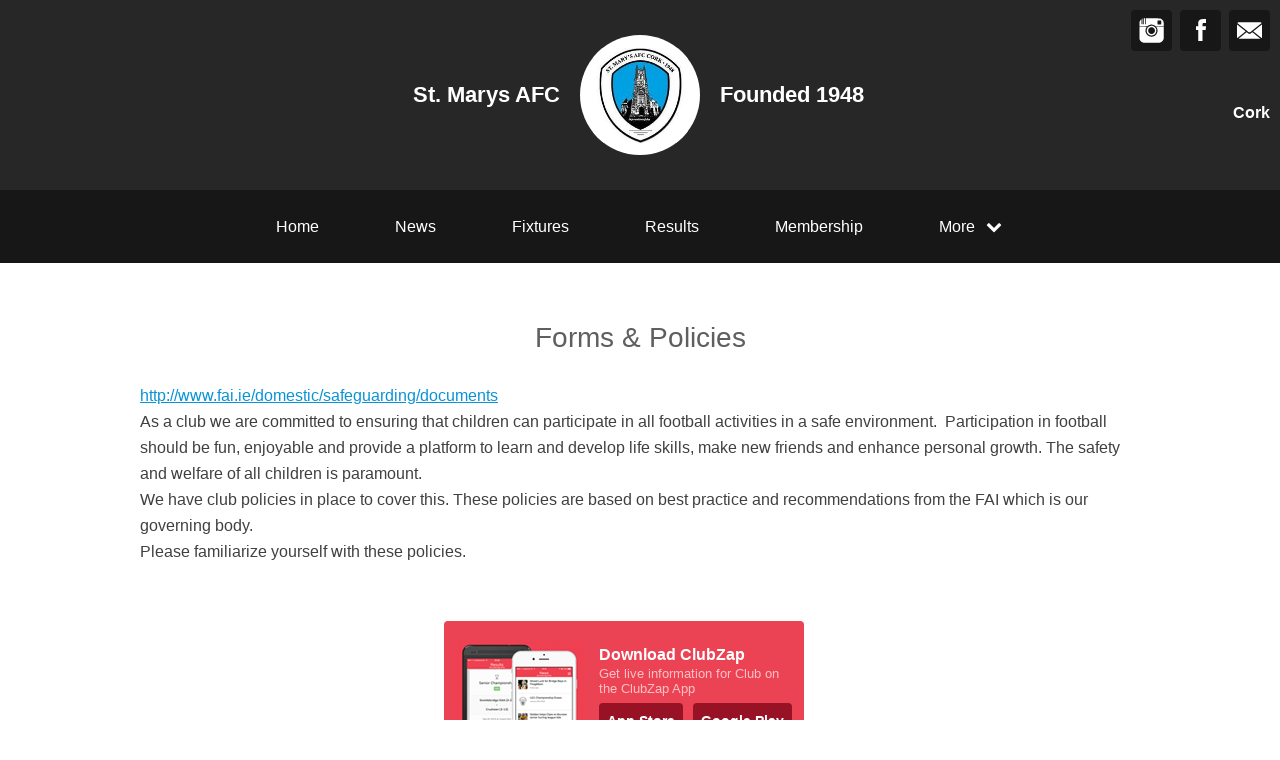

--- FILE ---
content_type: text/html; charset=utf-8
request_url: https://www.stmarysafc.com/pages/forms
body_size: 17600
content:
<!DOCTYPE html>
<html>

  <head>
    <meta charset="utf-8">
    <meta name="ROBOTS" content="NOODP">
    <meta name="viewport" content="width=device-width, initial-scale=1.0">
    <meta name="title" content="St. Marys AFC | Forms &amp; Policies">
    <meta name="keywords" content="clubzap, clubs, club lotto, online membership, news, club news, fixtures, results">
    <meta name="description" content="ClubZap is the ultimate communications and payments tool sports clubs. It enables clubs to better engage their members and supporters, and drive revenue through membership and merchandise sales.">
    <meta name="cz_attribution" content=""/>
      <meta name="apple-itunes-app" content="app-id=1004097048, app-argument=https://l.clubzap.com/20pcJc">

    <title>St. Marys AFC | Forms &amp; Policies</title>
    <link rel="icon" type="image/x-icon" href="https://theclubapp-photos-production.s3-eu-west-1.amazonaws.com/favicons/00eb1ec7-b42c-4dea-8156-4404c67dfd3b/favicon.ico" />
    <style>
        :root {
            --primary-color: #272727;
            --primary-color-hover-state: #000000;
            --primary-offset-color: #171717;
            --secondary-color: #ffffff;
        }
    </style>
    <link rel="stylesheet" href="/assets/public/common-df9e8538aaf3fb04607f5e0085a8dd946de7ea76b5bebe609459307f12cf1ba1.css" />
    <link rel="stylesheet" href="/assets/custom_sites_tw-45142714ee2b564dad2395aa5f4355d02091570c926011cbf31422bb93ba2ac3.css" data-turbo-track="reload" />
    <link rel="stylesheet" href="//fonts.googleapis.com/css?family=Varela+Round" media="all" />
    <script src="https://js.stripe.com/v3"></script>

    <!-- Google tag (gtag.js) -->
<script async src=https://www.googletagmanager.com/gtag/js?id=G-74V0FJT83H></script>
<script>
  window.dataLayer = window.dataLayer || [];
  function gtag(){dataLayer.push(arguments);}
  gtag('js', new Date());

  gtag('config', 'G-74V0FJT83H');
</script>


    <script src="/assets/entrypoints/public_components-b7b968c44a4017276782775a72fffd598a8e65a13a081a1598d486f9f28fbc95.js" data-turbo-track="reload" type="module" defer="defer"></script>
    <script src="/assets/sprockets_entrypoints/public-59a10622901e6be786680dcea6a0f388a8b213db07394cf3546084fe93a3cd68.js"></script>
    <script type="text/javascript">
  const CZ_LOCALE = "en_ie";
  const CZ_LOCALE_COUNTRY = "IE";
</script>




	<script>
  window.fbAsyncInit = function() {
    FB.init({
      appId      : 1653412631567219,
      xfbml      : true,
      version    : 'v2.4'
    });
  };

  (function(d, s, id){
     var js, fjs = d.getElementsByTagName(s)[0];
     if (d.getElementById(id)) {return;}
     js = d.createElement(s); js.id = id;
     js.src = "//connect.facebook.net/en_US/sdk.js";
     fjs.parentNode.insertBefore(js, fjs);
   }(document, 'script', 'facebook-jssdk'));
</script>



    <meta name="csrf-param" content="authenticity_token" />
<meta name="csrf-token" content="5Y2fDak7RApw0dww-QGvN6VGWJ9NGj8wjNIwkZt_vaDskCJ7p2J7XaR_OhFR2sAKNmP6wsw6VC81dDa6bQOUTA" />

    <meta property="fb:app_id" content="1653412631567219">
    <meta property="og:site_name" content="St. Marys AFC">
    <meta property="og:url" content="https://www.stmarysafc.com/pages/forms">

    
  </head>

  <body class="public-pages public-pages-show">
    <div class="viewport-wrapper">
      <!-- Public Header -->

<div class="header">
  <div class="inner-wrapper">


      <div class="header-with-foundation-year">
        <div class="header-left-column">
          <h1>St. Marys AFC</h1>
        </div>
        <div class="header-logo-wrapper">
          <a class="header-logo " href="https://www.stmarysafc.com/">
            <img alt="St. Marys AFC" src="https://theclubapp-photos-production.s3.eu-west-1.amazonaws.com/mwh0nsvbvq83op9ffnab6ifqlk6m" width="95" height="95" />
</a>        </div>
        <div class="header-right-column">
          <h1>Founded 1948</h1>
        </div>
      </div>

    <a href="#" class="hamburger-icon">
      <p></p>
      <p></p>
      <p></p>
    </a>

    <div class="header-social-icons">
      <div dir="rtl" class="social-line grid grid-cols-3 gap-2">
          <a class="header-email-icon" title="Email" href="mailto:stmarysafc@gmail.com">
            <svg xmlns="http://www.w3.org/2000/svg" width="29" height="19" viewBox="0 0 29 19">
              <path id="mail-icon" class="cls-1" d="M323,37.159a1.913,1.913,0,0,1-.394,1.131l-9.691-7.781,10.041-8.063c0.008,0.3.006,0.623-.013,0.967a1.685,1.685,0,0,0,.057.653V37.159Zm-16.021-6.174L294.314,20.816A1.877,1.877,0,0,1,295.722,20h25.423a1.847,1.847,0,0,1,1.456.832L309.955,30.986A2.485,2.485,0,0,1,306.979,30.986Zm-12.607,7.27a1.908,1.908,0,0,1-.372-1.1v-14.7l10.02,8.046Zm12.607-5.37a2.485,2.485,0,0,0,2.976,0l1.777-1.426L321.123,39H295.812l9.391-7.541Z" transform="translate(-294 -20)"/>
            </svg>
</a>
          <a title="Facebook" class="header-facebook-icon" target="_blank" href="https://facebook.com/346202695408750">
            <svg xmlns="http://www.w3.org/2000/svg" width="11" height="24" viewBox="0 0 11 24">
              <path id="facebook-icon" class="cls-1" d="M405.378,22.648v3.3H403v4.041h2.378V42h4.884V29.993h3.277s0.307-1.937.456-4.056H410.28V23.175a1.162,1.162,0,0,1,1.059-.968H414V18h-3.618C405.257,18,405.378,22.044,405.378,22.648Z" transform="translate(-403 -18)"/>
            </svg>
</a>
          <a title="Instagram" class="header-instagram-icon" target="_blank" href="https://www.instagram.com/kilcullysaints">
            <svg xmlns="http://www.w3.org/2000/svg" width="25" height="25" viewBox="0 0 80 80">
              <g transform="matrix(0.01880253,0,0,-0.01877464,-8.09169,88.053468)" id="g6">
                <path
                  d="m 1288,4123 -3,-508 -48,-3 c -27,-2 -55,2 -63,9 -12,10 -14,90 -14,500 0,555 10,502 -90,471 l -55,-18 -5,-479 -5,-480 -53,-3 c -31,-2 -60,2 -68,9 -12,10 -14,82 -14,435 0,390 -1,424 -17,424 -9,0 -60,-44 -114,-98 -86,-87 -103,-111 -147,-203 -84,-172 -85,-176 -89,-571 l -5,-348 671,0 c 369,0 671,4 671,8 0,13 119,107 191,150 87,53 188,95 295,123 131,34 340,33 475,-3 160,-43 317,-124 436,-225 l 62,-53 666,0 667,0 -4,353 c -4,329 -6,357 -27,427 -42,142 -93,224 -215,346 -122,121 -203,172 -346,216 l -75,23 -1197,3 -1198,3 -2,-508 -3,-508 -48,-3 c -27,-2 -55,2 -63,9 -12,10 -14,91 -14,510 l 0,499 -75,0 -75,0 -2,-507 z m 2872,122 c 17,-9 39,-33 50,-55 18,-36 20,-59 20,-277 0,-344 11,-333 -329,-333 -258,0 -289,7 -322,72 -19,37 -20,55 -17,289 l 3,251 37,34 38,34 245,0 c 201,0 251,-3 275,-15 z"
                  id="path10"
                  inkscape:connector-curvature="0"/>
                <path
                  d="m 2445,3353 c -352,-49 -638,-331 -695,-686 -17,-103 -8,-270 20,-367 39,-137 92,-223 210,-340 117,-118 193,-167 312,-205 468,-148 948,112 1069,580 27,104 29,300 5,395 -44,171 -98,264 -231,395 -129,129 -240,187 -413,221 -69,13 -207,17 -277,7 z m 220,-248 c 78,-16 234,-90 280,-133 81,-75 147,-183 181,-298 25,-82 22,-218 -5,-304 -76,-241 -306,-413 -551,-413 -90,0 -159,18 -260,66 -195,92 -323,297 -323,517 -1,269 194,506 464,564 84,19 129,19 214,1 z"
                  id="path12"
                  inkscape:connector-curvature="0"/>
                <path
                  d="m 502,2153 3,-1008 23,-75 C 572,927 623,846 744,724 868,601 951,550 1096,508 l 79,-23 1385,0 1385,0 79,23 c 159,46 270,115 389,242 83,88 151,206 189,330 l 23,75 3,1003 3,1002 -616,0 c -536,0 -615,-2 -615,-15 0,-8 16,-40 36,-70 189,-297 208,-678 50,-994 -162,-322 -460,-529 -823,-571 -292,-34 -630,92 -840,314 -84,88 -131,158 -193,289 -73,151 -94,249 -94,427 0,117 4,162 22,234 26,105 74,219 125,299 20,32 37,64 37,72 0,13 -78,15 -610,15 l -611,0 3,-1007 z"
                  id="path14"
                  inkscape:connector-curvature="0"/>
              </g>
            </svg>
</a>

      </div>

        <p>Cork</p>
    </div>
  </div>
</div>

  <div class="navigation">
    <div class="mobile-split-nav">
        <a href="/#news">News</a>
        <a href="/#fixtures">Fixtures/Results</a>
    </div>

    <div class="inner-wrapper">
      <a class="" href="https://www.stmarysafc.com/">Home</a>
      <a class="" href="/articles">News</a>
      <a class="" href="/fixtures">Fixtures</a>
      <a class="" href="/results">Results</a>
      <a href="/membership_signup">Membership</a>
      

      <div class="nav-dropdown-wrapper">
        <a href="#">
          <p>More</p>
          <p class="nav-dropdown-icon">
            <i class="fa fa-chevron-down" aria-hidden="true"></i>
          </p>
        </a>
        <div class="nav-dropdown">
          <a class="" href="/about">About</a>
          <a class="" href="/photos">Photos</a>
          <a class="" href="/contact">Contact</a>
          <a class="" href="/history">History</a>
          <a class="" href="/honours">Honours</a>
          
            <a class="" href="/pages/links">Team Contacts</a>
            <a class="" href="/pages/data-protection">GDPR</a>
            <a class="active-nav-link" href="/pages/forms">Forms &amp; Policies</a>
            <a class="" href="/pages/coaches-corner">Coaches Corner</a>
            <a class="" href="/pages/committees">Club Committees</a>
            <a href="/categories/camp/products">Camps</a>
  
  <a href="/categories/fundraising/products">Fundraising</a>
  <a href="/categories/fees/products">Fees</a>

          
          
          
        </div>
      </div>
    </div>
  </div>

  <div class="mobile-nav-overlay">
    <a href="javascript:;" class="close"></a>

    <div class="mobile-nav-overlay-links">
      <div class="mobile-club-name">
        <h1>St. Marys AFC</h1>
        <h2>Cork</h2>
      </div>

      <a href="https://www.stmarysafc.com/">Home</a>
      <a href="/articles">News</a>
      <a href="/fixtures">Fixtures</a>
      <a href="/results">Results</a>
      <a href="/membership_signup">Membership</a>

      <p>More</p>
      
      <a href="/about">About</a>
      <a href="/photos">Photos</a>
      <a href="/contact">Contact</a>
      <a href="/history">History</a>
      <a href="/honours">Honours</a>
      
        <a class="" href="/pages/links">Team Contacts</a>
        <a class="" href="/pages/data-protection">GDPR</a>
        <a class="active-nav-link" href="/pages/forms">Forms &amp; Policies</a>
        <a class="" href="/pages/coaches-corner">Coaches Corner</a>
        <a class="" href="/pages/committees">Club Committees</a>
        <a href="/categories/camp/products">Camps</a>
  
  <a href="/categories/fundraising/products">Fundraising</a>
  <a href="/categories/fees/products">Fees</a>

    </div>

    <div class="mobile-nav-social-icons">
        <a class="header-email-icon" title="Email" href="mailto:stmarysafc@gmail.com">
          <svg xmlns="http://www.w3.org/2000/svg" width="29" height="19" viewBox="0 0 29 19">
            <path id="mail-icon" class="cls-1" d="M323,37.159a1.913,1.913,0,0,1-.394,1.131l-9.691-7.781,10.041-8.063c0.008,0.3.006,0.623-.013,0.967a1.685,1.685,0,0,0,.057.653V37.159Zm-16.021-6.174L294.314,20.816A1.877,1.877,0,0,1,295.722,20h25.423a1.847,1.847,0,0,1,1.456.832L309.955,30.986A2.485,2.485,0,0,1,306.979,30.986Zm-12.607,7.27a1.908,1.908,0,0,1-.372-1.1v-14.7l10.02,8.046Zm12.607-5.37a2.485,2.485,0,0,0,2.976,0l1.777-1.426L321.123,39H295.812l9.391-7.541Z" transform="translate(-294 -20)"/>
          </svg>
</a>
      <a title="Twitter" class="header-twitter-icon" target="_blank" href="https://x.com/false">
        <svg xmlns="http://www.w3.org/2000/svg" viewBox="0 0 512 512">
          <path d="M389.2 48h70.6L305.6 224.2 487 464H345L233.7 318.6 106.5 464H35.8L200.7 275.5 26.8 48H172.4L272.9 180.9 389.2 48zM364.4 421.8h39.1L151.1 88h-42L364.4 421.8z"></path>
        </svg>
</a>

        <a title="Facebook" class="header-facebook-icon" target="_blank" href="https://facebook.com/346202695408750">
          <svg xmlns="http://www.w3.org/2000/svg" width="11" height="24" viewBox="0 0 11 24">
            <path id="facebook-icon" class="cls-1" d="M405.378,22.648v3.3H403v4.041h2.378V42h4.884V29.993h3.277s0.307-1.937.456-4.056H410.28V23.175a1.162,1.162,0,0,1,1.059-.968H414V18h-3.618C405.257,18,405.378,22.044,405.378,22.648Z" transform="translate(-403 -18)"/>
          </svg>
</a>


        <a title="Instagram" class="header-instagram-icon" target="_blank" href="https://www.instagram.com/kilcullysaints">
          <svg xmlns="http://www.w3.org/2000/svg" width="25" height="25" viewBox="0 0 80 80">
            <g transform="matrix(0.01880253,0,0,-0.01877464,-8.09169,88.053468)" id="g6">
              <path
                d="m 1288,4123 -3,-508 -48,-3 c -27,-2 -55,2 -63,9 -12,10 -14,90 -14,500 0,555 10,502 -90,471 l -55,-18 -5,-479 -5,-480 -53,-3 c -31,-2 -60,2 -68,9 -12,10 -14,82 -14,435 0,390 -1,424 -17,424 -9,0 -60,-44 -114,-98 -86,-87 -103,-111 -147,-203 -84,-172 -85,-176 -89,-571 l -5,-348 671,0 c 369,0 671,4 671,8 0,13 119,107 191,150 87,53 188,95 295,123 131,34 340,33 475,-3 160,-43 317,-124 436,-225 l 62,-53 666,0 667,0 -4,353 c -4,329 -6,357 -27,427 -42,142 -93,224 -215,346 -122,121 -203,172 -346,216 l -75,23 -1197,3 -1198,3 -2,-508 -3,-508 -48,-3 c -27,-2 -55,2 -63,9 -12,10 -14,91 -14,510 l 0,499 -75,0 -75,0 -2,-507 z m 2872,122 c 17,-9 39,-33 50,-55 18,-36 20,-59 20,-277 0,-344 11,-333 -329,-333 -258,0 -289,7 -322,72 -19,37 -20,55 -17,289 l 3,251 37,34 38,34 245,0 c 201,0 251,-3 275,-15 z"
                id="path10"
                inkscape:connector-curvature="0"/>
              <path
                d="m 2445,3353 c -352,-49 -638,-331 -695,-686 -17,-103 -8,-270 20,-367 39,-137 92,-223 210,-340 117,-118 193,-167 312,-205 468,-148 948,112 1069,580 27,104 29,300 5,395 -44,171 -98,264 -231,395 -129,129 -240,187 -413,221 -69,13 -207,17 -277,7 z m 220,-248 c 78,-16 234,-90 280,-133 81,-75 147,-183 181,-298 25,-82 22,-218 -5,-304 -76,-241 -306,-413 -551,-413 -90,0 -159,18 -260,66 -195,92 -323,297 -323,517 -1,269 194,506 464,564 84,19 129,19 214,1 z"
                id="path12"
                inkscape:connector-curvature="0"/>
              <path
                d="m 502,2153 3,-1008 23,-75 C 572,927 623,846 744,724 868,601 951,550 1096,508 l 79,-23 1385,0 1385,0 79,23 c 159,46 270,115 389,242 83,88 151,206 189,330 l 23,75 3,1003 3,1002 -616,0 c -536,0 -615,-2 -615,-15 0,-8 16,-40 36,-70 189,-297 208,-678 50,-994 -162,-322 -460,-529 -823,-571 -292,-34 -630,92 -840,314 -84,88 -131,158 -193,289 -73,151 -94,249 -94,427 0,117 4,162 22,234 26,105 74,219 125,299 20,32 37,64 37,72 0,13 -78,15 -610,15 l -611,0 3,-1007 z"
                id="path14"
                inkscape:connector-curvature="0"/>
            </g>
          </svg>
</a>

    </div>
  </div>

      

      
  <div class="inner_copy_page">
    <div class="inner_copy_page_header membership">
      <h1>Forms &amp; Policies</h1>
    </div>
    <div class="trix-content">
  <p><a title="Safeguarding Policies" href="http://www.fai.ie/domestic/safeguarding/documents">http://www.fai.ie/domestic/safeguarding/documents</a></p>
<p>As a club we are committed to ensuring that children can participate in all football activities in a safe environment.&nbsp; Participation in football should be fun, enjoyable and provide a platform to learn and develop life skills, make new friends and enhance personal growth. The safety and welfare of all children is paramount.</p>
<p>We have club policies in place to cover this. These policies are based on best practice and recommendations from the FAI which is our governing body.</p>
<p>Please familiarize yourself with these policies.</p>
</div>

  </div>

  <div class="footer_divide"></div>


        <div class="social-blocks">
  <div class="inner-wrapper flex flex-wrap justify-center">
    <div class="app-block">
  <div class="app-block-preview"></div>
  <div class="app-block-left-column">
    <p class="app-block-left-column-title">Download ClubZap</p>
    <p>Get live information for Club on the ClubZap App</p>
    <a target="_blank" href="https://itunes.apple.com/us/app/clubzap/id1004097048?mt=8">App Store</a>
    <a target="_blank" href="https://play.google.com/store/apps/details?id=com.theclubapp.smb">Google Play</a>
  </div>
</div>

    
    
  </div>
</div>


      <!----  Public Footer  ---->

<div class="footer">
  <div class="inner-wrapper">


      <div class="footer-left-column">
        <div class="footer-inner-column">
          <a class="" href="https://www.stmarysafc.com/">Home</a>
          <a class="" href="/articles">News</a>
          <a class="" href="/fixtures">Fixtures</a>
        </div>

        <div class="footer-inner-column">
          <a class="" href="/results">Results</a>
          
          <a class="" href="/about">About</a>
        </div>

        <div class="footer-inner-column">
          <a class="" href="/photos">Photos</a>
          <a class="" href="/contact">Contact</a>
          <a class="" href="/history">History</a>
          
        </div>

        <div class='footer-inner-column'>
          <a class="" href="/honours">Honours</a>
            <a class="" href="/pages/links">Team Contacts</a>
            <a class="" href="/pages/data-protection">GDPR</a>
            <a class="active-nav-link" href="/pages/forms">Forms &amp; Policies</a>
            <a class="" href="/pages/coaches-corner">Coaches Corner</a>
            <a class="" href="/pages/committees">Club Committees</a>
          <a href="/membership_signup">Membership</a>
          <a href="/products">Club Shop</a>
        </div>

        <div class="footer-copyright-branding-wrapper">
          <p class="footer-copyright">St. Marys AFC © 2026</p>
          <p>Powered by <a target="_blank" href="https://clubzap.com/">ClubZap</a></p>
        </div>

      </div>


    <div class="footer-right-column">
      <div class="footer-logo">
        <a href="https://www.stmarysafc.com/">
          <div class="footer-logo-wrapper">
            <img alt="St. Marys AFC" class="img-thumbnail" src="https://theclubapp-photos-production.s3.eu-west-1.amazonaws.com/mwh0nsvbvq83op9ffnab6ifqlk6m" width="70" height="70" />
          </div>
</a>        <p>St. Marys AFC</p>
        <p>Founded 1948</p>
      </div>
    </div>

  </div>
</div>


    </div>
  </body>
</html>
